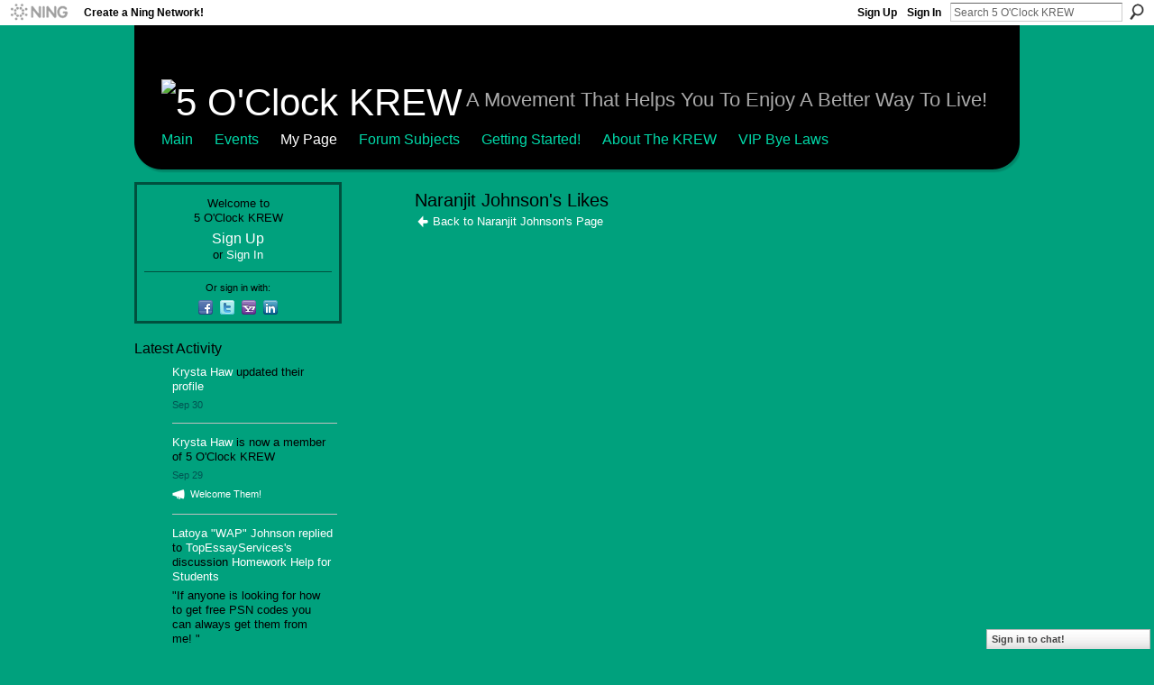

--- FILE ---
content_type: text/html; charset=UTF-8
request_url: http://5krew-com.ning.com/profiles/like/list?screenName=3812bkeku6qgv
body_size: 49222
content:
<!DOCTYPE html>
<html lang="en" xmlns:og="http://ogp.me/ns#">
<head data-layout-view="default" class="xj_layout_head">
<script>
    window.dataLayer = window.dataLayer || [];
        </script>
<!-- Google Tag Manager -->
<script>(function(w,d,s,l,i){w[l]=w[l]||[];w[l].push({'gtm.start':
new Date().getTime(),event:'gtm.js'});var f=d.getElementsByTagName(s)[0],
j=d.createElement(s),dl=l!='dataLayer'?'&l='+l:'';j.async=true;j.src=
'https://www.googletagmanager.com/gtm.js?id='+i+dl;f.parentNode.insertBefore(j,f);
})(window,document,'script','dataLayer','GTM-T5W4WQ');</script>
<!-- End Google Tag Manager -->
        <meta http-equiv="Content-Type" content="text/html; charset=utf-8" />
    <title>Naranjit Johnson&#039;s Likes - 5 O&#039;Clock KREW</title>
    <link rel="icon" href="http://5krew-com.ning.com/favicon.ico" type="image/x-icon" />
    <link rel="SHORTCUT ICON" href="http://5krew-com.ning.com/favicon.ico" type="image/x-icon" />
    <meta name="description" content="A Movement to Make this World A Better Place to Live! Helps you to live a Wellness Lifestyle. You enjoy  A Better Way To Live!  You Prosper!" />
    <meta name="keywords" content="Peace, Happiness, Love, Success, Wellness, Community, Exercise, Fitness, KREW, Mind, Lifestyle, Relationship, Wealth, Nutrition, Weight, Health, Diet, Movement" />
<meta name="title" content="Naranjit Johnson&#039;s Likes" />
<meta property="og:type" content="website" />
<meta property="og:url" content="http://5krew-com.ning.com/profiles/like/list?screenName=3812bkeku6qgv" />
<meta property="og:title" content="Naranjit Johnson&#039;s Likes" />
<meta property="og:image" content="https://storage.ning.com/topology/rest/1.0/file/get/2745970888?profile=UPSCALE_150x150">
<meta name="twitter:card" content="summary" />
<meta name="twitter:title" content="Naranjit Johnson&#039;s Likes" />
<meta name="twitter:description" content="A Movement to Make this World A Better Place to Live! Helps you to live a Wellness Lifestyle. You enjoy  A Better Way To Live!  You Prosper!" />
<meta name="twitter:image" content="https://storage.ning.com/topology/rest/1.0/file/get/2745970888?profile=UPSCALE_150x150" />
<link rel="image_src" href="https://storage.ning.com/topology/rest/1.0/file/get/2745970888?profile=UPSCALE_150x150" />
<script type="text/javascript">
    djConfig = { baseScriptUri: 'http://5krew-com.ning.com/xn/static-6.11.8.1/js/dojo-0.3.1-ning/', isDebug: false }
ning = {"CurrentApp":{"premium":true,"iconUrl":"https:\/\/storage.ning.com\/topology\/rest\/1.0\/file\/get\/2745970888?profile=UPSCALE_150x150","url":"http5KREW-com.ning.com","domains":[],"online":true,"privateSource":true,"id":"5KREW-com","appId":6449811,"description":"A Movement to Make this World A Better Place to Live! Helps you to live a Wellness Lifestyle. You enjoy &quot;A Better Way To Live!&quot; You Prosper!","name":"5 O'Clock KREW","owner":"25b2vterr3knp","createdDate":"2011-10-11T02:33:53.395Z","runOwnAds":false,"category":{"Peace":null,"Happiness":null,"Love":null,"Success":null,"Wellness":null,"Community":null,"Exercise":null,"Fitness":null,"KREW":null,"Mind":null,"Lifestyle":null,"Relationship":null,"Wealth":null,"Nutrition":null,"Weight":null,"Health":null,"Diet":null,"Movement":null},"tags":["Peace","Happiness","Love","Success","Wellness","Community","Exercise","Fitness","KREW","Mind","Lifestyle","Relationship","Wealth","Nutrition","Weight","Health","Diet","Movement"]},"CurrentProfile":null,"maxFileUploadSize":5};
        (function(){
            if (!window.ning) { return; }

            var age, gender, rand, obfuscated, combined;

            obfuscated = document.cookie.match(/xgdi=([^;]+)/);
            if (obfuscated) {
                var offset = 100000;
                obfuscated = parseInt(obfuscated[1]);
                rand = obfuscated / offset;
                combined = (obfuscated % offset) ^ rand;
                age = combined % 1000;
                gender = (combined / 1000) & 3;
                gender = (gender == 1 ? 'm' : gender == 2 ? 'f' : 0);
                ning.viewer = {"age":age,"gender":gender};
            }
        })();

        if (window.location.hash.indexOf('#!/') == 0) {
        window.location.replace(window.location.hash.substr(2));
    }
    window.xg = window.xg || {};
xg.captcha = {
    'shouldShow': false,
    'siteKey': '6Ldf3AoUAAAAALPgNx2gcXc8a_5XEcnNseR6WmsT'
};
xg.addOnRequire = function(f) { xg.addOnRequire.functions.push(f); };
xg.addOnRequire.functions = [];
xg.addOnFacebookLoad = function (f) { xg.addOnFacebookLoad.functions.push(f); };
xg.addOnFacebookLoad.functions = [];
xg._loader = {
    p: 0,
    loading: function(set) {  this.p++; },
    onLoad: function(set) {
                this.p--;
        if (this.p == 0 && typeof(xg._loader.onDone) == 'function') {
            xg._loader.onDone();
        }
    }
};
xg._loader.loading('xnloader');
if (window.bzplcm) {
    window.bzplcm._profileCount = 0;
    window.bzplcm._profileSend = function() { if (window.bzplcm._profileCount++ == 1) window.bzplcm.send(); };
}
xg._loader.onDone = function() {
            if(window.bzplcm)window.bzplcm.start('ni');
        xg.shared.util.parseWidgets();    var addOnRequireFunctions = xg.addOnRequire.functions;
    xg.addOnRequire = function(f) { f(); };
    try {
        if (addOnRequireFunctions) { dojo.lang.forEach(addOnRequireFunctions, function(onRequire) { onRequire.apply(); }); }
    } catch (e) {
        if(window.bzplcm)window.bzplcm.ts('nx').send();
        throw e;
    }
    if(window.bzplcm) { window.bzplcm.stop('ni'); window.bzplcm._profileSend(); }
};
window.xn = { track: { event: function() {}, pageView: function() {}, registerCompletedFlow: function() {}, registerError: function() {}, timer: function() { return { lapTime: function() {} }; } } };</script>
<link rel="alternate" type="application/rss+xml" title="Latest Activity - 5 O&#039;Clock KREW" href="http://5krew-com.ning.com/activity/log/list?fmt=rss" />
<style type="text/css" media="screen,projection">
@import url("http://static.ning.com/socialnetworkmain/widgets/index/css/common-982.min.css?xn_version=3128532263");
@import url("http://static.ning.com/socialnetworkmain/widgets/profiles/css/component.min.css?xn_version=467783652");
@import url("http://static.ning.com/socialnetworkmain/widgets/chat/css/bottom-bar.min.css?xn_version=512265546");

</style>

<style type="text/css" media="screen,projection">
@import url("/generated-691c8d1158e659-97668381-css?xn_version=202511181459");

</style>

<style type="text/css" media="screen,projection">
@import url("/generated-691c8b74ae2142-25916774-css?xn_version=202511181459");

</style>

<!--[if IE 6]>
    <link rel="stylesheet" type="text/css" href="http://static.ning.com/socialnetworkmain/widgets/index/css/common-ie6.min.css?xn_version=463104712" />
<![endif]-->
<!--[if IE 7]>
<link rel="stylesheet" type="text/css" href="http://static.ning.com/socialnetworkmain/widgets/index/css/common-ie7.css?xn_version=2712659298" />
<![endif]-->
<link rel="EditURI" type="application/rsd+xml" title="RSD" href="http://5krew-com.ning.com/profiles/blog/rsd" />
</head>
<body>
<!-- Google Tag Manager (noscript) -->
<noscript><iframe src="https://www.googletagmanager.com/ns.html?id=GTM-T5W4WQ"
height="0" width="0" style="display:none;visibility:hidden"></iframe></noscript>
<!-- End Google Tag Manager (noscript) -->
    <div class="xj_before_content">        <div id="xn_bar">
            <div id="xn_bar_menu">
                <div id="xn_bar_menu_branding" >
                                            <p id="xn_brand" style="display: block !important;"><a href="https://www.ning.com"><span>Ning</span></a></p>
                                            <p id="xn_gyo_link">
                                                    <a href="https://www.ning.com/pricing/">Create a Ning Network!</a>
                                                </p>
                                     </div>

                <div id="xn_bar_menu_more">
                    <form id="xn_bar_menu_search" method="GET" action="http://5krew-com.ning.com/main/search/search">
                        <fieldset>
                            <input type="text" name="q" id="xn_bar_menu_search_query" value="Search 5 O&#039;Clock KREW" _hint="Search 5 O&#039;Clock KREW" accesskey="4" class="text xj_search_hint" />
                            <a id="xn_bar_menu_search_submit" href="#" onclick="document.getElementById('xn_bar_menu_search').submit();return false">Search</a>
                        </fieldset>
                    </form>
                </div>

                            <ul id="xn_bar_menu_tabs">
                                            <li><a href="http://5krew-com.ning.com/main/authorization/signUp?target=http%3A%2F%2F5krew-com.ning.com%2Fprofiles%2Flike%2Flist%3FscreenName%3D3812bkeku6qgv">Sign Up</a></li>
                                                <li><a href="http://5krew-com.ning.com/main/authorization/signIn?target=http%3A%2F%2F5krew-com.ning.com%2Fprofiles%2Flike%2Flist%3FscreenName%3D3812bkeku6qgv">Sign In</a></li>
                                    </ul>
                        </div>
        </div>
        </div>
    <div class="xg_theme" data-layout-pack="portia">
        <div id="xg_themebody">
            <div id="xg_ad_above_header" class="xg_ad xj_ad_above_header dy-displaynone">
                    
                </div>        
            <div id="xg_head">
                <div id="xg_masthead">
                    <h1 id="xg_sitename" class="xj_site_name"><a id="application_name_header_link" href="/"><img src="http://storage.ning.com/topology/rest/1.0/file/get/1591240820?profile=original" alt="5 O&#039;Clock KREW"></a></h1>
                    <p id="xg_sitedesc" class="xj_site_desc">A Movement That Helps You To Enjoy A Better Way To Live!</p>
                </div>
                <div id="xg_navigation" class="xj_navigation"><ul>
    <li dojoType="SubTabHover" id="xg_tab_main" class="xg_subtab"><a href="/page/how-to-help-those-you-care-about-most"><span>Main</span></a><div class="xg_subtab" style="display:none;position:absolute;"><ul class="xg_subtab" style="display:block;" ><li style="list-style:none !important;display:block;text-align:left;"><a href="/leaderboards" style="float:none;"><span>Leaderboards</span></a></li><li style="list-style:none !important;display:block;text-align:left;"><a href="/opensocial/ningapps/show?appUrl=http%3A%2F%2Fos.ning.com%2Fningapps%2Fmemberrank%2Fgadget.xml%3Fning-app-status%3Dnetwork&amp;owner=25b2vterr3knp" style="float:none;"><span>Member Rank</span></a></li></ul></div></li><li dojoType="SubTabHover" id="xg_tab_events" class="xg_subtab"><a href="/events"><span>Events</span></a><div class="xg_subtab" style="display:none;position:absolute;"><ul class="xg_subtab" style="display:block;" ><li style="list-style:none !important;display:block;text-align:left;"><a href="/chat" style="float:none;"><span>Chat</span></a></li><li style="list-style:none !important;display:block;text-align:left;"><a href="/profiles/blog/list" style="float:none;"><span>Blogs</span></a></li><li style="list-style:none !important;display:block;text-align:left;"><a href="/photo" style="float:none;"><span>Photos</span></a></li><li style="list-style:none !important;display:block;text-align:left;"><a href="/video" style="float:none;"><span>Videos</span></a></li></ul></div></li><li dojoType="SubTabHover" id="xg_tab_profile" class="xg_subtab this"><a href="/profiles"><span>My Page</span></a><div class="xg_subtab" style="display:none;position:absolute;"><ul class="xg_subtab" style="display:block;" ><li style="list-style:none !important;display:block;text-align:left;"><a href="/profiles/members/" style="float:none;"><span>Members</span></a></li><li style="list-style:none !important;display:block;text-align:left;"><a href="/groups" style="float:none;"><span>Groups</span></a></li></ul></div></li><li dojoType="SubTabHover" id="xg_tab_forum" class="xg_subtab"><a href="/page/forumconcepts"><span>Forum Subjects</span></a><div class="xg_subtab" style="display:none;position:absolute;"><ul class="xg_subtab" style="display:block;" ><li style="list-style:none !important;display:block;text-align:left;"><a href="/forum" style="float:none;"><span>Forum Discussions</span></a></li><li style="list-style:none !important;display:block;text-align:left;"><a href="/page/howtouseforum" style="float:none;"><span>How To Use Forum</span></a></li></ul></div></li><li dojoType="SubTabHover" id="xg_tab_xn15" class="xg_subtab"><a href="/page/getting-started"><span>Getting Started!</span></a><div class="xg_subtab" style="display:none;position:absolute;"><ul class="xg_subtab" style="display:block;" ><li style="list-style:none !important;display:block;text-align:left;"><a href="/page/understanding-your-world" style="float:none;"><span>Understanding Your World</span></a></li><li style="list-style:none !important;display:block;text-align:left;"><a href="/page/do-you-know-who-are-you" style="float:none;"><span>Do You Know Who Are You?</span></a></li></ul></div></li><li dojoType="SubTabHover" id="xg_tab_xn3" class="xg_subtab"><a href="/page/aboutkrew"><span>About The KREW</span></a><div class="xg_subtab" style="display:none;position:absolute;"><ul class="xg_subtab" style="display:block;" ><li style="list-style:none !important;display:block;text-align:left;"><a href="/page/the-administrative-structure-of-the-vip" style="float:none;"><span>VIP Administration</span></a></li><li style="list-style:none !important;display:block;text-align:left;"><a href="/page/krew-administration" style="float:none;"><span>KREW Administration</span></a></li><li style="list-style:none !important;display:block;text-align:left;"><a href="/page/krew-background" style="float:none;"><span>KREW Background</span></a></li><li style="list-style:none !important;display:block;text-align:left;"><a href="/page/type-of-membership" style="float:none;"><span>Types Of Membership</span></a></li><li style="list-style:none !important;display:block;text-align:left;"><a href="/page/the-wellness-fund" style="float:none;"><span>The Wellness Fund</span></a></li><li style="list-style:none !important;display:block;text-align:left;"><a href="/page/how-to-help-those-you-care-about-most" style="float:none;"><span>Save Who You Care About</span></a></li><li style="list-style:none !important;display:block;text-align:left;"><a href="/page/imagine-mecca-t-t" style="float:none;"><span>Imagine Mecca T&amp;T</span></a></li><li style="list-style:none !important;display:block;text-align:left;"><a href="/page/mecca-of-wellness" style="float:none;"><span>T&amp;T Mecca Of Wellness</span></a></li><li style="list-style:none !important;display:block;text-align:left;"><a href="/page/folklore-on-pragmatism" target="_blank" style="float:none;"><span>Folklore On Pragmatism</span></a></li><li style="list-style:none !important;display:block;text-align:left;"><a href="/page/krewphilosophies" style="float:none;"><span>Philosophies Of Life</span></a></li><li style="list-style:none !important;display:block;text-align:left;"><a href="/page/philosophy-of-death" style="float:none;"><span>Philosophy Of Death</span></a></li></ul></div></li><li id="xg_tab_xn16" class="xg_subtab"><a href="/page/vip-bye-laws-download"><span>VIP Bye Laws</span></a></li></ul>
</div>
            </div>
            <div id="xg_ad_below_header" class="xg_ad xj_ad_below_header dy-displaynone">
						
					</div>
            <div id="xg" class="xg_widget_profiles xg_widget_profiles_like xg_widget_profiles_like_list">
                	
                <div id="xg_body">
                    <div class="xj_notifications"></div>
                    <div class="xg_column xg_span-5" id="column1">
                        <div class="xj_user_info">    <div class="xg_module" id="xg_module_account">
        <div class="xg_module_body xg_signup xg_lightborder">
            <p>Welcome to<br />5 O&#039;Clock KREW</p>
                        <p class="last-child"><big><strong><a href="http://5krew-com.ning.com/main/authorization/signUp?target=http%3A%2F%2F5krew-com.ning.com%2Fprofiles%2Flike%2Flist%3FscreenName%3D3812bkeku6qgv">Sign Up</a></strong></big><br/>or <a href="http://5krew-com.ning.com/main/authorization/signIn?target=http%3A%2F%2F5krew-com.ning.com%2Fprofiles%2Flike%2Flist%3FscreenName%3D3812bkeku6qgv" style="white-space:nowrap">Sign In</a></p>
                            <div class="xg_external_signup xg_lightborder xj_signup">
                    <p class="dy-small">Or sign in with:</p>
                    <ul class="providers">
            <li>
            <a
                onclick="xg.index.authorization.social.openAuthWindow(
                    'https://auth.ning.com/socialAuth/facebook?edfm=s7ysHZexGkIbSY97o9HJUR2lF7DVaBf2Ptre%2F08UaboEDRfcSCJCNqLm1ilP70cNMmqQQg0xseAuVo6IpIkxL9FkQOk4lN8aC7KHEL7DtmsWeuD9fnd0DS%2FVkwGoq9YeDyek%2BLAQkw4eX5OFVs9IVp7K4GFL7nepJIB4Gm1QDkUNfXIRwina5s8S2WoC%2Byx1vlfFIEbiSu%2F6bu%2Bmz0DKA7Ad8ljhkV8sZ9GK%2BznUW6TG9p75jvCHEky8GK7VkSj1MaiSNnXsi%2BadLG9jFKFxXDi4TIe%2FF1%2B9nccjf9EziPjdwR2nWEOFnNYXBsyuVV%2BApfy18Hg2Vcy97c3wOm3HXiRglLxl4ViYXm9n%2FcpXr3n6gEFjOt2UyGtqmX5spk2W1YV7oDU%2F5ryeV4TBR9LDN2hitbhtA9WstwN5zBs9wDGaHl5rWVObHbDjR%2BLkDd0kMohaQTD8AUXMDKRVq3z0iA%3D%3D'
                    ); return false;">
                            <span class="mini-service mini-service-facebook" title="Facebook"></span>
                        </a>
        </li>
            <li>
            <a
                onclick="xg.index.authorization.social.openAuthWindow(
                    'https://auth.ning.com/socialAuth/twitter?edfm=aGmUyvXOwOEuHWUEiBJqIDl7WetU1Z%2BCkB0ZuMEXhYBDSHWPYOaOvfuczfmi9RqwLvU%2FGm7whnS3YR8IAXiXw0OMYoOUNPhjo8uDH7JeN3sZm5rPb3X5b%2BQVLzfbcsy6SIIhoF8Ec%2FpCUKvj9cG8B0WVXTQVbnxK6b06wvr14qcOBYtBnq1loYg4A3yZwjuO51FmGyEbYFYvXcSK8iMqY6V2Shk6%2BIKTGoES3aPNfH8DAHibA%2FAQLtxKmo4ikc%2B9W8jjyZmP%2B2s1XzxbyvoS7pmFD0vVWV9ox%2F8QuYLcSMFvIEBjP6TPIlPGPZpYWL9JNXPWZQjdaAKn%2FAXjG4GU5g6Sfw2PrXqbOwUvJDCR2SfUF7GQSiSJfiuQezaWq35K9u7DoU1ldWmk36igQ9fXfnhBpMIQTy0%2FgpkX%2Fk7Bj0tT0bOPgsKbcPhvw4ZtQfr9Ef1K6VmfoY%2BNhULpayhm22UCivd1Jwg7%2Ff%2FhBI4cklI%3D'
                ); return false;">
                <span class="mini-service mini-service-twitter" title="Twitter"></span>
            </a>
        </li>
            <li>
            <a
                onclick="xg.index.authorization.social.openAuthWindow(
                    'https://auth.ning.com/socialAuth/yahooopenidconnect?edfm=4ZziHJheWZDYz7vmbhXutUg33ifwM1%2F%2Fe2rkrxh5j8heHlEyN4z33e%2FKkkLUSkMfHbBH81m3qtEwXfnZWr1A64Ko1CAYdh7A0uAi2u6y%2BUohzlsrM%2BXcR8vKF25dDJmurhop3PlMVsjCnDiQu1Mf3osVpGgQ3AuWi1X8GQnIx%2F7sTqVQsGQcxLetvDFz2F9USxdrC%2BWkKk0lJc9p1arLYw%2FTS1VOX%2BOU3SEijhk53g8GHwl5NFMU8KD8URZb%2F%2BW6D166SIJHWwFYlYuNjI9alPLWGXWe4feK5f2qlh4SoTkDhJl7r8trCgN6TWxiLKdCJIsIGdYQMD9IkF6UqeNnTbgjolMEJjRBccZL2KBAjgarW4QsMGEndxVB0Qxpxzjo'
                ); return false;">
                <span class="mini-service mini-service-yahoo" title="Yahoo!"></span>
            </a>
        </li>
            <li>
            <a
                onclick="xg.index.authorization.social.openAuthWindow(
                    'https://auth.ning.com/socialAuth/linkedin?edfm=VUxB01UMVfoTlV6EIkyQwgDNJYf1tQtHPV%2FniGz6fjnk90y9pOf1m0GPCbua6ePBLjZViC3mp3Gjw1PRpSu1mt96m7hsL46TD6OLm3J1XbOmo4GmFA8SFvMXjG8L%2BfnvJMXA9n6CXQQn%2B1hXUgJEp3N0R4mPjX0JoVtnqETLCGL8R98m7n1l3L3YHcfh%2BZwt3PJVMF44IRM%2B%2BrbiYZwyixzVS7XCGAFJ71fOkfWzJxUpmA%2FjvcnT2uTKfdbiZ4UOjOC0UwRWIRSrnNhviiZusIhNK0kJhSiu0Pkqq2M1nzsaEnwY4Je6eBjxUscUZHN0fUM49AxAytyWkXSW3Q5HyACMRDdNY5Y57%2FX%2Bfm8ST8IEep3GDDfn4xta6AjCWm1NAc5zMX3VNUNnN%2F89BWqWCE5sp%2F7%2FZgxq8IiAcU3jf9TFVRYmWAXpP3HHR%2BZqPpjF'
                ); return false;">
                <span class="mini-service mini-service-linkedin" title="LinkedIn"></span>
            </a>
        </li>
    </ul>
                </div>
                    </div>
    </div>
</div>
                        <div class="xj_sidebar_content"><div id="xg_network_activity"
    class="xg_module xg_module_activity indented_content column_1"
    dojotype="ActivityModule"
    data-module_name="activity"
    _isProfile=""
    _isAdmin=""
    _activityOptionsAvailable="1"
    _columnCount="1"
    _maxEmbedWidth="220"
    _embedLocatorId="1/homepage/index"
    _refreshUrl="http://5krew-com.ning.com/activity/embed/refresh?id=1%2Fhomepage%2Findex&amp;xn_out=json"
    _activitynum="16"
    data-owner-name=""
    data-excerpt-length="500"
    data-get-items-url="http://5krew-com.ning.com/activity/index/getActivityItems?xn_out=json"

 >

    <div class="xg_module_head">
        <h2>Latest Activity</h2>
    </div>
    <div class="xg_module_body activity-feed-skinny">
            <div class="xg_new_activity_items_container dy-displaynone">
            <button class="xj-new-feed-items xg_show_activity_items">
                <span class="xg_more_activity_arrow"></span>
                <span class="xj-new-item-text"></span>
            </button>
        </div>
        <div class="module module-feed">
            <div id="feed-d4b151b1a20d1ba669761633c7f03879" class="feed-story  xg_separator xj_activity_item" ><a href="/profile/KrystaHaw?xg_source=activity"><span class="table_img dy-avatar dy-avatar-32 feed-avatar"><img  class="photo " src="http://storage.ning.com/topology/rest/1.0/file/get/13727777080?profile=RESIZE_48X48&amp;width=32&amp;height=32&amp;crop=1%3A1" alt="" /></span></a><span class="feed-story-header dy-clearfix"><a href="http://5krew-com.ning.com/profile/KrystaHaw?xg_source=activity">Krysta Haw</a> updated their <a href="http://5krew-com.ning.com/profile/KrystaHaw?xg_source=activity">profile</a></span><div class="feed-event-info "><span class="event-info-timestamp xg_lightfont" data-time="Tue, 30 Sep 2025 18:24:55 +0000">Sep 30</span></div></div><div id="feed-08a2692731258ff67ed5aba59a3a093a" class="feed-story  xg_separator xj_activity_item" ><a href="/profile/KrystaHaw?xg_source=activity"><span class="table_img dy-avatar dy-avatar-32 feed-avatar"><img  class="photo " src="http://storage.ning.com/topology/rest/1.0/file/get/13727777080?profile=RESIZE_48X48&amp;width=32&amp;height=32&amp;crop=1%3A1" alt="" /></span></a><span class="feed-story-header dy-clearfix"><a href="http://5krew-com.ning.com/profile/KrystaHaw?xg_source=activity">Krysta Haw</a> is now a member of 5 O&#039;Clock KREW</span><div class="feed-event-info "><span class="event-info-timestamp xg_lightfont" data-time="Mon, 29 Sep 2025 21:18:06 +0000">Sep 29</span></div>                <div class="feed-reactions">
                    <a class="xg_sprite xg_sprite-megaphone" href="/profile/KrystaHaw?xg_source=activity#add_comment">Welcome Them!</a>                </div>
            </div><div id="feed-49058aab1dfedfc207bbd1843f9558b0" class="feed-story  xg_separator xj_activity_item" ><a href="/profile/LatoyaWAPJohnson?xg_source=activity"><span class="table_img dy-avatar dy-avatar-32 feed-avatar"><img  class="photo " src="http://storage.ning.com/topology/rest/1.0/file/get/1591234553?profile=original&amp;width=32&amp;height=32&amp;crop=1%3A1&amp;xj_user_default=1" alt="" /></span></a><span class="feed-story-header dy-clearfix"><a href="http://5krew-com.ning.com/profile/LatoyaWAPJohnson?xg_source=activity">Latoya &quot;WAP&quot; Johnson</a> <a href="http://5krew-com.ning.com/xn/detail/6449811:Comment:69717?xg_source=activity">replied</a> to <a href="http://5krew-com.ning.com/profile/TopEssayServices?xg_source=activity">TopEssayServices's</a> discussion <a href="http://5krew-com.ning.com/xn/detail/6449811:Topic:26805?xg_source=activity">Homework Help for Students</a></span><div class="feed-story-body dy-clearfix"><div class="rich"><div class="rich-detail"><div class="content-comment">"If anyone is looking for how to get free PSN codes you can always get them from me! "</div></div></div></div><div class="feed-event-info "><span class="event-info-timestamp xg_lightfont" data-time="Thu, 27 Jul 2023 17:21:16 +0000">Jul 27, 2023</span></div></div><div id="feed-9d4636c8149ad01c1e2507433c02022b" class="feed-story  xg_separator xj_activity_item" ><a href="/profile/LatoyaWAPJohnson?xg_source=activity"><span class="table_img dy-avatar dy-avatar-32 feed-avatar"><img  class="photo " src="http://storage.ning.com/topology/rest/1.0/file/get/1591234553?profile=original&amp;width=32&amp;height=32&amp;crop=1%3A1&amp;xj_user_default=1" alt="" /></span></a><span class="feed-story-header dy-clearfix"><a href="http://5krew-com.ning.com/profile/LatoyaWAPJohnson?xg_source=activity">Latoya &quot;WAP&quot; Johnson</a> <a href="http://5krew-com.ning.com/xn/detail/6449811:Comment:69810?xg_source=activity">replied</a> to <a href="http://5krew-com.ning.com/profile/TopEssayServices?xg_source=activity">TopEssayServices's</a> discussion <a href="http://5krew-com.ning.com/xn/detail/6449811:Topic:26805?xg_source=activity">Homework Help for Students</a></span><div class="feed-story-body dy-clearfix"><div class="rich"><div class="rich-detail"><div class="content-comment">"I did find a nice way to get free coupons for popular products ya'll can use if you want"</div></div></div></div><div class="feed-event-info "><span class="event-info-timestamp xg_lightfont" data-time="Thu, 27 Jul 2023 14:15:57 +0000">Jul 27, 2023</span></div></div><div id="feed-d3ee5bb3b42958e8d7aa8a33cd4fc308" class="feed-story  xg_separator xj_activity_item" ><a href="/profile/LatoyaWAPJohnson?xg_source=activity"><span class="table_img dy-avatar dy-avatar-32 feed-avatar"><img  class="photo " src="http://storage.ning.com/topology/rest/1.0/file/get/1591234553?profile=original&amp;width=32&amp;height=32&amp;crop=1%3A1&amp;xj_user_default=1" alt="" /></span></a><span class="feed-story-header dy-clearfix"><a href="http://5krew-com.ning.com/profile/LatoyaWAPJohnson?xg_source=activity">Latoya &quot;WAP&quot; Johnson</a> is now a member of 5 O&#039;Clock KREW</span><div class="feed-event-info "><span class="event-info-timestamp xg_lightfont" data-time="Thu, 27 Jul 2023 14:13:54 +0000">Jul 27, 2023</span></div>                <div class="feed-reactions">
                    <a class="xg_sprite xg_sprite-megaphone" href="/profile/LatoyaWAPJohnson?xg_source=activity#add_comment">Welcome Them!</a>                </div>
            </div><div id="feed-10e528389a264b466edf265459b64127" class="feed-story  xg_separator xj_activity_item" ><a href="/profile/JohnMoonol?xg_source=activity"><span class="table_img dy-avatar dy-avatar-32 feed-avatar"><img  class="photo " src="http://storage.ning.com/topology/rest/1.0/file/get/1591234553?profile=original&amp;width=32&amp;height=32&amp;crop=1%3A1&amp;xj_user_default=1" alt="" /></span></a><span class="feed-story-header dy-clearfix"><a href="http://5krew-com.ning.com/profile/JohnMoonol?xg_source=activity">John Moonol</a> <a href="http://5krew-com.ning.com/xn/detail/6449811:Comment:68419?xg_source=activity">replied</a> to <a href="http://5krew-com.ning.com/profile/TopEssayServices?xg_source=activity">TopEssayServices's</a> discussion <a href="http://5krew-com.ning.com/xn/detail/6449811:Topic:26805?xg_source=activity">Homework Help for Students</a></span><div class="feed-story-body dy-clearfix"><div class="rich"><div class="rich-detail"><div class="content-comment">"very nice"</div></div></div></div><div class="feed-event-info "><span class="event-info-timestamp xg_lightfont" data-time="Thu, 08 Dec 2022 15:26:05 +0000">Dec 8, 2022</span></div></div><div id="feed-3ce474398f491c0ce2ebd23e906f6227" class="feed-story  xg_separator xj_activity_item" ><a href="/profile/JohnMoonol?xg_source=activity"><span class="table_img dy-avatar dy-avatar-32 feed-avatar"><img  class="photo " src="http://storage.ning.com/topology/rest/1.0/file/get/1591234553?profile=original&amp;width=32&amp;height=32&amp;crop=1%3A1&amp;xj_user_default=1" alt="" /></span></a><span class="feed-story-header dy-clearfix"><a href="http://5krew-com.ning.com/profile/JohnMoonol?xg_source=activity">John Moonol</a> is now a member of 5 O&#039;Clock KREW</span><div class="feed-event-info "><span class="event-info-timestamp xg_lightfont" data-time="Thu, 08 Dec 2022 15:25:47 +0000">Dec 8, 2022</span></div>                <div class="feed-reactions">
                    <a class="xg_sprite xg_sprite-megaphone" href="/profile/JohnMoonol?xg_source=activity#add_comment">Welcome Them!</a>                </div>
            </div><div id="feed-1b2d0884d1870e8ce2ea48a59a68d28f" class="feed-story  xg_separator xj_activity_item" ><a href="/profile/StellaAbud?xg_source=activity"><span class="table_img dy-avatar dy-avatar-32 feed-avatar"><img  class="photo " src="http://storage.ning.com/topology/rest/1.0/file/get/1591234553?profile=original&amp;width=32&amp;height=32&amp;crop=1%3A1&amp;xj_user_default=1" alt="" /></span></a><span class="feed-story-header dy-clearfix"><a href="http://5krew-com.ning.com/profile/StellaAbud?xg_source=activity">Stella Abud</a> is now a member of 5 O&#039;Clock KREW</span><div class="feed-event-info "><span class="event-info-timestamp xg_lightfont" data-time="Wed, 08 Dec 2021 07:11:23 +0000">Dec 8, 2021</span></div>                <div class="feed-reactions">
                    <a class="xg_sprite xg_sprite-megaphone" href="/profile/StellaAbud?xg_source=activity#add_comment">Welcome Them!</a>                </div>
            </div><div id="feed-c83b79f5b77bf45898db6cacb4c7b541" class="feed-story  xg_separator xj_activity_item" ><a href="/profile/dbcinterior?xg_source=activity"><span class="table_img dy-avatar dy-avatar-32 feed-avatar"><img  class="photo " src="http://storage.ning.com/topology/rest/1.0/file/get/1591234553?profile=original&amp;width=32&amp;height=32&amp;crop=1%3A1&amp;xj_user_default=1" alt="" /></span></a><span class="feed-story-header dy-clearfix"><a href="http://5krew-com.ning.com/profile/dbcinterior?xg_source=activity">dbc interior</a> is now a member of 5 O&#039;Clock KREW</span><div class="feed-event-info "><span class="event-info-timestamp xg_lightfont" data-time="Thu, 17 Dec 2020 06:27:02 +0000">Dec 17, 2020</span></div>                <div class="feed-reactions">
                    <a class="xg_sprite xg_sprite-megaphone" href="/profile/dbcinterior?xg_source=activity#add_comment">Welcome Them!</a>                </div>
            </div><div id="feed-fa69afac74a2a6cb4a7c8f64a1014f99" class="feed-story  xg_separator xj_activity_item" ><a href="/profile/25b2vterr3knp?xg_source=activity"><span class="table_img dy-avatar dy-avatar-32 feed-avatar"><img  class="photo " src="http://storage.ning.com/topology/rest/1.0/file/get/1591234553?profile=original&amp;width=32&amp;height=32&amp;crop=1%3A1&amp;xj_user_default=1" alt="" /></span></a><span class="feed-story-header dy-clearfix"><a href="http://5krew-com.ning.com/profile/25b2vterr3knp?xg_source=activity">Samuel Bernard</a> updated their <a href="http://5krew-com.ning.com/profile/25b2vterr3knp?xg_source=activity">profile</a></span><div class="feed-event-info "><span class="event-info-timestamp xg_lightfont" data-time="Mon, 17 Aug 2020 04:38:26 +0000">Aug 17, 2020</span></div></div><div id="feed-d1d279f3577174ebf53ba94f740bb6f6" class="feed-story  xg_separator xj_activity_item" ><a href="/profile/SamuelBernard?xg_source=activity"><span class="table_img dy-avatar dy-avatar-32 feed-avatar"><img  class="photo " src="http://storage.ning.com/topology/rest/1.0/file/get/1553497720?profile=RESIZE_48X48&amp;width=32&amp;height=32&amp;crop=1%3A1" alt="" /></span></a><span class="feed-story-header dy-clearfix"><a href="http://5krew-com.ning.com/profile/SamuelBernard?xg_source=activity">Cosmic Oracle</a> posted events</span><div class="feed-story-body dy-clearfix"><div class="rich"><div class="rich-detail"><ul class="links"><li><h3 class="feed-story-title"><a href="http://5krew-com.ning.com/xn/detail/6449811:Event:28905?xg_source=activity">Trini Solutions!</a></h3><div class="rich-date">December 4, 2019 from 10:30am to 11am</div></li><li><h3 class="feed-story-title"><a href="http://5krew-com.ning.com/xn/detail/6449811:Event:29005?xg_source=activity">A Better Way To Live! How to be Fit, Healthy &amp;amp; Happy!</a></h3><div class="rich-date">December 4, 2019 from 10am to 10:30am</div></li></ul></div></div></div><div class="feed-event-info "><span class="event-info-timestamp xg_lightfont" data-time="Wed, 04 Dec 2019 00:25:25 +0000">Dec 3, 2019</span></div></div><div id="feed-24476259d75362060bb8562a0ef529f4" class="feed-story  xg_separator xj_activity_item" ><a href="/profile/SamuelBernard?xg_source=activity"><span class="table_img dy-avatar dy-avatar-32 feed-avatar"><img  class="photo " src="http://storage.ning.com/topology/rest/1.0/file/get/1553497720?profile=RESIZE_48X48&amp;width=32&amp;height=32&amp;crop=1%3A1" alt="" /></span></a><span class="feed-story-header dy-clearfix"><a href="http://5krew-com.ning.com/profile/SamuelBernard?xg_source=activity">Cosmic Oracle</a> posted events</span><div class="feed-story-body dy-clearfix"><div class="rich"><div class="rich-detail"><ul class="links"><li><h3 class="feed-story-title"><a href="http://5krew-com.ning.com/xn/detail/6449811:Event:29002?xg_source=activity">Trini Solutions!</a></h3><div class="rich-date">November 27, 2019 from 10:30am to 11am</div></li><li><h3 class="feed-story-title"><a href="http://5krew-com.ning.com/xn/detail/6449811:Event:29104?xg_source=activity">A Better Way To Live! How to be Fit, Healthy &amp;amp; Happy!</a></h3><div class="rich-date">November 27, 2019 from 10am to 10:30am</div></li></ul></div></div></div><div class="feed-event-info "><span class="event-info-timestamp xg_lightfont" data-time="Wed, 27 Nov 2019 01:39:34 +0000">Nov 26, 2019</span></div></div><div id="feed-77f442bb00ee09a7736788237fb42745" class="feed-story  xg_separator xj_activity_item" ><a href="/profile/SamuelBernard?xg_source=activity"><span class="table_img dy-avatar dy-avatar-32 feed-avatar"><img  class="photo " src="http://storage.ning.com/topology/rest/1.0/file/get/1553497720?profile=RESIZE_48X48&amp;width=32&amp;height=32&amp;crop=1%3A1" alt="" /></span></a><span class="feed-story-header dy-clearfix"><a href="http://5krew-com.ning.com/profile/SamuelBernard?xg_source=activity">Cosmic Oracle</a> posted events</span><div class="feed-story-body dy-clearfix"><div class="rich"><div class="rich-detail"><ul class="links"><li><h3 class="feed-story-title"><a href="http://5krew-com.ning.com/xn/detail/6449811:Event:29101?xg_source=activity">Trini Solutions!</a></h3><div class="rich-date">November 20, 2019 from 10:30am to 11am</div></li><li><h3 class="feed-story-title"><a href="http://5krew-com.ning.com/xn/detail/6449811:Event:28901?xg_source=activity">A Better Way To Live! How to be Fit, Healthy &amp;amp; Happy!</a></h3><div class="rich-date">November 20, 2019 from 10am to 10:30am</div></li></ul></div></div></div><div class="feed-event-info "><span class="event-info-timestamp xg_lightfont" data-time="Wed, 20 Nov 2019 10:07:49 +0000">Nov 20, 2019</span></div></div><div id="feed-768e7d62a132fc8065d54dcab831de86" class="feed-story  xg_separator xj_activity_item" ><a href="/profile/SamuelBernard?xg_source=activity"><span class="table_img dy-avatar dy-avatar-32 feed-avatar"><img  class="photo " src="http://storage.ning.com/topology/rest/1.0/file/get/1553497720?profile=RESIZE_48X48&amp;width=32&amp;height=32&amp;crop=1%3A1" alt="" /></span></a><span class="feed-story-header dy-clearfix"><a href="http://5krew-com.ning.com/profile/SamuelBernard?xg_source=activity">Cosmic Oracle</a> posted events</span><div class="feed-story-body dy-clearfix"><div class="rich"><div class="rich-detail"><ul class="links"><li><h3 class="feed-story-title"><a href="http://5krew-com.ning.com/xn/detail/6449811:Event:28605?xg_source=activity">Trini Solutions!</a></h3><div class="rich-date">November 13, 2019 from 10:30am to 11am</div></li><li><h3 class="feed-story-title"><a href="http://5krew-com.ning.com/xn/detail/6449811:Event:28601?xg_source=activity">A Better Way To Live! How to be Fit, Healthy &amp;amp; Happy!</a></h3><div class="rich-date">November 13, 2019 from 10am to 10:30am</div></li></ul></div></div></div><div class="feed-event-info "><span class="event-info-timestamp xg_lightfont" data-time="Wed, 13 Nov 2019 01:52:37 +0000">Nov 12, 2019</span></div></div><div id="feed-fd093cde24fe68535ce39aafc727d2d7" class="feed-story  xg_separator xj_activity_item" ><a href="/profile/SamuelBernard?xg_source=activity"><span class="table_img dy-avatar dy-avatar-32 feed-avatar"><img  class="photo " src="http://storage.ning.com/topology/rest/1.0/file/get/1553497720?profile=RESIZE_48X48&amp;width=32&amp;height=32&amp;crop=1%3A1" alt="" /></span></a><span class="feed-story-header dy-clearfix"><a href="http://5krew-com.ning.com/profile/SamuelBernard?xg_source=activity">Cosmic Oracle</a> posted events</span><div class="feed-story-body dy-clearfix"><div class="rich"><div class="rich-detail"><ul class="links"><li><h3 class="feed-story-title"><a href="http://5krew-com.ning.com/xn/detail/6449811:Event:28216?xg_source=activity">Trini Solutions!</a></h3><div class="rich-date">October 23, 2019 from 10:30am to 11am</div></li><li><h3 class="feed-story-title"><a href="http://5krew-com.ning.com/xn/detail/6449811:Event:28425?xg_source=activity">A Better Way To Live! How to be Fit, Healthy &amp;amp; Happy!</a></h3><div class="rich-date">October 23, 2019 from 10am to 10:30am</div></li></ul></div></div></div><div class="feed-event-info "><span class="event-info-timestamp xg_lightfont" data-time="Tue, 22 Oct 2019 23:09:57 +0000">Oct 22, 2019</span></div></div><div id="feed-89daa68de81cf29168cd1c59044601a5" class="feed-story  xg_separator xj_activity_item" ><a href="/profile/SamuelBernard?xg_source=activity"><span class="table_img dy-avatar dy-avatar-32 feed-avatar"><img  class="photo " src="http://storage.ning.com/topology/rest/1.0/file/get/1553497720?profile=RESIZE_48X48&amp;width=32&amp;height=32&amp;crop=1%3A1" alt="" /></span></a><span class="feed-story-header dy-clearfix"><a href="http://5krew-com.ning.com/profile/SamuelBernard?xg_source=activity">Cosmic Oracle</a> posted events</span><div class="feed-story-body dy-clearfix"><div class="rich"><div class="rich-detail"><ul class="links"><li><h3 class="feed-story-title"><a href="http://5krew-com.ning.com/xn/detail/6449811:Event:28313?xg_source=activity">Trini Solutions!</a></h3><div class="rich-date">October 9, 2019 from 10:30am to 11am</div></li><li><h3 class="feed-story-title"><a href="http://5krew-com.ning.com/xn/detail/6449811:Event:28309?xg_source=activity">A Better Way To Live! How to be Fit, Healthy &amp;amp; Happy!</a></h3><div class="rich-date">October 9, 2019 from 10am to 10:30am</div></li></ul></div></div></div><div class="feed-event-info "><span class="event-info-timestamp xg_lightfont" data-time="Wed, 09 Oct 2019 02:31:19 +0000">Oct 8, 2019</span></div></div>        </div>
    </div>

    <div class="xg_module_foot">
                    <button class="xj_see_more xg_show_activity_items">
                More...            </button>
                <ul class="feed_foot_icons">
                    <li class="left"><a class="xg_icon xg_icon-rss" href="http://5krew-com.ning.com/activity/log/list?fmt=rss">RSS</a></li>
         </ul>
        </div></div>
</div>
                    </div>
                    <div class="xg_column xg_span-16 xg_last" id="column2">
                        <div id="xg_canvas" class="xj_canvas">
                            
<div class="xg_headline xg_headline-img xg_headline-1l">
    <div class="ib"><span class="xg_avatar"><a class="fn url" href="http://5krew-com.ning.com/profile/NaranjitJohnson"  title="Naranjit Johnson"><span class="table_img dy-avatar dy-avatar-64 "><img  class="photo photo" src="http://storage.ning.com/topology/rest/1.0/file/get/1591234553?profile=original&amp;width=64&amp;height=64&amp;crop=1%3A1&amp;xj_user_default=1" alt="" /></span></a></span></div>
<div class="tb"><h1>Naranjit Johnson&#039;s Likes</h1>
        <ul class="navigation byline">
            <li><a href="/profile/NaranjitJohnson" class="xg_sprite xg_sprite-back">Back to Naranjit Johnson's Page</a></li>
        </ul>
    </div>
</div>

<div class="xg_module module_my_likes">
    <div class="xg_module_body">
            </div>
    </div>
<script type="text/javascript" charset="utf-8">
</script>
                        </div>
                    </div>
                </div>
            </div>
            <div id="xg_foot">
                <div id="xg_footcontent">
                    <div class="xj_foot_content"><p class="left">
    © 2025             &nbsp; Created by <a href="/profile/25b2vterr3knp">Samuel Bernard</a>.            &nbsp;
    Powered by<a class="poweredBy-logo" href="https://www.ning.com/" title="" alt="" rel="dofollow">
    <img class="poweredbylogo" width="87" height="15" src="http://static.ning.com/socialnetworkmain/widgets/index/gfx/Ning_MM_footer_blk@2x.png?xn_version=3605040243"
         title="Ning Website Builder" alt="Website builder | Create website | Ning.com">
</a>    </p>
    <p class="right xg_lightfont">
                    <a href="http://5krew-com.ning.com/main/embeddable/list">Badges</a> &nbsp;|&nbsp;
                        <a href="http://5krew-com.ning.com/main/authorization/signUp?target=http%3A%2F%2F5krew-com.ning.com%2Fmain%2Findex%2Freport" dojoType="PromptToJoinLink" _joinPromptText="Please sign up or sign in to complete this step." _hasSignUp="true" _signInUrl="http://5krew-com.ning.com/main/authorization/signIn?target=http%3A%2F%2F5krew-com.ning.com%2Fmain%2Findex%2Freport">Report an Issue</a> &nbsp;|&nbsp;
                        <a href="http://5krew-com.ning.com/main/authorization/termsOfService?previousUrl=http%3A%2F%2F5krew-com.ning.com%2Fprofiles%2Flike%2Flist%3FscreenName%3D3812bkeku6qgv">Terms of Service</a>
            </p>
</div>
                </div>
            </div>
			<div id="xg_ad_below_footer" class="xg_ad xj_ad_below_footer dy-displaynone">
				
			</div>
        </div>
    </div>
    <div class="xj_after_content"><div id="xj_baz17246" class="xg_theme"></div>
<div id="xg_overlay" style="display:none;">
<!--[if lte IE 6.5]><iframe></iframe><![endif]-->
</div>
<!--googleoff: all--><noscript>
	<style type="text/css" media="screen">
        #xg { position:relative;top:120px; }
        #xn_bar { top:120px; }
	</style>
	<div class="errordesc noscript">
		<div>
            <h3><strong>Hello, you need to enable JavaScript to use 5 O&#039;Clock KREW.</strong></h3>
            <p>Please check your browser settings or contact your system administrator.</p>
			<img src="/xn_resources/widgets/index/gfx/jstrk_off.gif" alt="" height="1" width="1" />
		</div>
	</div>
</noscript><!--googleon: all-->
<script type="text/javascript" src="http://static.ning.com/socialnetworkmain/widgets/lib/core.min.js?xn_version=1651386455"></script>        <script>
            var sources = ["http:\/\/static.ning.com\/socialnetworkmain\/widgets\/lib\/js\/jquery.masonry.js?xn_version=202511181459","http:\/\/static.ning.com\/socialnetworkmain\/widgets\/lib\/js\/jquery\/jquery.autoResize.js?xn_version=202511181459","https:\/\/www.google.com\/recaptcha\/api.js","http:\/\/static.ning.com\/socialnetworkmain\/widgets\/lib\/js\/jquery\/jquery.jsonp.min.js?xn_version=1071124156","http:\/\/static.ning.com\/socialnetworkmain\/widgets\/lib\/js\/jquery\/jquery-ui.min.js?xn_version=2186421962","http:\/\/static.ning.com\/socialnetworkmain\/widgets\/lib\/js\/modernizr\/modernizr.custom.js?xn_version=202511181459","http:\/\/static.ning.com\/socialnetworkmain\/widgets\/lib\/js\/jquery\/jstorage.min.js?xn_version=1968060033","http:\/\/static.ning.com\/socialnetworkmain\/widgets\/lib\/js\/Base64.js?xn_version=202511181459","http:\/\/static.ning.com\/socialnetworkmain\/widgets\/lib\/js\/jquery\/jquery.ui.widget.js?xn_version=202511181459","http:\/\/static.ning.com\/socialnetworkmain\/widgets\/lib\/js\/jquery\/jquery.iframe-transport.js?xn_version=202511181459","http:\/\/static.ning.com\/socialnetworkmain\/widgets\/lib\/js\/jquery\/jquery.fileupload.js?xn_version=202511181459","https:\/\/storage.ning.com\/topology\/rest\/1.0\/file\/get\/12882225488?profile=original&r=1724773499","https:\/\/storage.ning.com\/topology\/rest\/1.0\/file\/get\/12882225679?profile=original&r=1724773499","https:\/\/storage.ning.com\/topology\/rest\/1.0\/file\/get\/11108909698?profile=original&r=1684135412"];
            var numSources = sources.length;
                        var heads = document.getElementsByTagName('head');
            var node = heads.length > 0 ? heads[0] : document.body;
            var onloadFunctionsObj = {};

            var createScriptTagFunc = function(source) {
                var script = document.createElement('script');
                
                script.type = 'text/javascript';
                                var currentOnLoad = function() {xg._loader.onLoad(source);};
                if (script.readyState) { //for IE (including IE9)
                    script.onreadystatechange = function() {
                        if (script.readyState == 'complete' || script.readyState == 'loaded') {
                            script.onreadystatechange = null;
                            currentOnLoad();
                        }
                    }
                } else {
                   script.onerror = script.onload = currentOnLoad;
                }

                script.src = source;
                node.appendChild(script);
            };

            for (var i = 0; i < numSources; i++) {
                                xg._loader.loading(sources[i]);
                createScriptTagFunc(sources[i]);
            }
        </script>
    <script type="text/javascript">
if (!ning._) {ning._ = {}}
ning._.compat = { encryptedToken: "<empty>" }
ning._.CurrentServerTime = "2025-11-24T14:02:52+00:00";
ning._.probableScreenName = "";
ning._.domains = {
    base: 'ning.com',
    ports: { http: '80', ssl: '443' }
};
ning.loader.version = '202511181459'; // DEP-251118_1:2035741 33
djConfig.parseWidgets = false;
</script>
    <script type="text/javascript">
        xg.token = '';
xg.canTweet = false;
xg.cdnHost = 'static.ning.com';
xg.version = '202511181459';
xg.useMultiCdn = true;
xg.staticRoot = 'socialnetworkmain';
xg.xnTrackHost = "coll.ning.com";
    xg.cdnDefaultPolicyHost = 'static';
    xg.cdnPolicy = [];
xg.global = xg.global || {};
xg.global.currentMozzle = 'profiles';
xg.global.userCanInvite = false;
xg.global.requestBase = '';
xg.global.locale = 'en_GB';
xg.num_thousand_sep = ",";
xg.num_decimal_sep = ".";
(function() {
    dojo.addOnLoad(function() {
        if(window.bzplcm) { window.bzplcm.ts('hr'); window.bzplcm._profileSend(); }
            });
            ning.loader.require('xg.profiles.like.list', 'xg.activity.embed.seeMore', 'xg.index.index.inlineComments', 'xg.activity.embed.ActivityFeedUpdater', 'xg.activity.embed.socialActivity', 'xg.activity.socialFeeds.reader', function() { xg._loader.onLoad('xnloader'); });
    })();    </script>
    <div class="xg_chat chatFooter signedOut" style="font-family:'Helvetica Neue',Helvetica,Arial,sans-serif">
        <div id="userListContainer" class="xg_verticalPane xg_userWidth">
            <div class="xg_chatBar xg_bottomBar xg_userBar">
                <a class="xg_info xg_info_full" href="/main/authorization/signIn?chat=true">Sign in to chat!</a>            </div>
        </div>
    </div>
<script type="text/javascript">

  var _gaq = _gaq || [];
  _gaq.push(['_setAccount', 'UA-26244903-1']);
  _gaq.push(['_trackPageview']);

  (function() {
    var ga = document.createElement('script'); ga.type = 'text/javascript'; ga.async = true;
    ga.src = ('https:' == document.location.protocol ? 'https://ssl' : 'http://www') + '.google-analytics.com/ga.js';
    var s = document.getElementsByTagName('script')[0]; s.parentNode.insertBefore(ga, s);
  })();

</script><script>
    document.addEventListener("DOMContentLoaded", function () {
        if (!dataLayer) {
            return;
        }
        var handler = function (event) {
            var element = event.currentTarget;
            if (element.hasAttribute('data-track-disable')) {
                return;
            }
            var options = JSON.parse(element.getAttribute('data-track'));
            dataLayer.push({
                'event'         : 'trackEvent',
                'eventType'     : 'googleAnalyticsNetwork',
                'eventCategory' : options && options.category || '',
                'eventAction'   : options && options.action || '',
                'eventLabel'    : options && options.label || '',
                'eventValue'    : options && options.value || ''
            });
            if (options && options.ga4) {
                dataLayer.push(options.ga4);
            }
        };
        var elements = document.querySelectorAll('[data-track]');
        for (var i = 0; i < elements.length; i++) {
            elements[i].addEventListener('click', handler);
        }
    });
</script>

</div>
</body>
</html>
